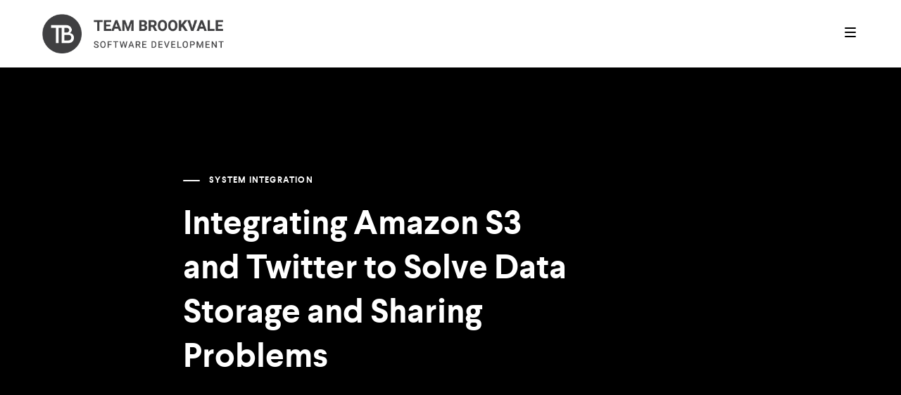

--- FILE ---
content_type: text/html; charset=utf-8
request_url: https://teambrookvale.com.au/landings/system-integrations/amazon-s3/twitter
body_size: 4398
content:
<!doctype html>
<html lang="en">
<head>
    
    <!-- Google tag (gtag.js) -->
<script async src="https://www.googletagmanager.com/gtag/js?id=G-QV0WGY676W"></script>
<script>
  window.dataLayer = window.dataLayer || [];
  function gtag(){dataLayer.push(arguments);}
  gtag('js', new Date());

  gtag('config', 'G-QV0WGY676W');
</script>
    
    <link rel="icon" type="image/png" href="/assets/images/tblogo.png">
    <link rel="stylesheet" href="/assets/vendor/fontawesome/css/all.min.css">
    <meta charset="utf-8">
    <meta http-equiv="Content-Type" content="text/html; charset=utf-8">
    <meta http-equiv="x-ua-compatible" content="ie=edge">
    <meta name="viewport" content="width=device-width, initial-scale=1">
    <meta name="description" content="By using this integration, businesses can streamline their data management processes and improve their social media analytics capabilities, ultimately leading to better decision-making and business performance.">
    <meta name="keywords" content="software development, software developer, sydney, brookvale, northern beaches, melbourne, brisbane, gold coast, software, development, business, iot, mobile development, ios, android, web development, business apps, game development, dotnet, react, redux">   

    
         <meta property="og:image" content="/assets/images/articles/people-sitting-near-table.webp"/>    
    

    <title>Integrating Amazon S3 and Twitter to Solve Data Storage and Sharing Problems</title>
    <link rel="stylesheet" href="/assets/css/styles.css">
    <script>
        function showNav(show) {
            document.getElementById('bignav').className = show ? '' : 'hidden';
        }
    </script>   
    <script type="text/javascript">
        var currentArticle = 1;
        var isMs = false;
        if (document.documentMode || /Edge/.test(navigator.userAgent)) {
            isMs = true;
        };
        function scrollToArticle(which) {
            which.scrollIntoView({behavior: "smooth", block: "nearest", inline: "center"});
        }
        function scrollSide(whichWay) {
            if (isMs) {
                document.getElementById('scroller').scrollLeft += (whichWay ? 1203 : -1203);
                return
            };
            if (whichWay) {
                if (document.getElementById('article' + (currentArticle + 1)))
                    currentArticle++;
            }
            else {
                if (document.getElementById('article' + (currentArticle - 1)))
                    currentArticle--;
            };
            var whichArticle = document.getElementById('article' + currentArticle);
            scrollToArticle(whichArticle);     
       }
    </script>
</head>
<body>
    <nav>
        <div class="inner">
            <div class="nomob">
                    <img src="/assets/images/Website_TBDiviLogo.png" class="logo clickable" href="/" title="Team Brookvale" onclick="top.location.href = '/'">
            </div>
            <div class="onlymob">
                    <img src="/assets/images/tblogo.png" class="logo clickable" href="/" title="Team Brookvale" onclick="top.location.href = '/'">
            </div>
            <img src="/assets/images/hamburger.svg" class="hamburg clickable" onclick="showNav(true)">
        </div>
    </nav>
    <div id="bignav" class="hidden">
        <div class="inner">
            <img src="/assets/images/logo_white.png" class="logo clickable" href="/" title="Team Brookvale" onclick="top.location.href = '/'">
            <div class="closer" onclick="showNav(false)">&times;</div>
            <div class="inner flex navitems" style="justify-content: center">
                <div>
                    <span>01</span>
                    <h1 class="clickable" onclick="top.location.href = '/'">Home</h1>
                </div>
                <div>
                    <span>02</span>
                    <h1 class="clickable" onclick="top.location.href = '/articles'">Articles</h1>
                </div>
                <div>
                    <span>03</span>
                    <h1 class="clickable" onclick="top.location.href = '/contact'">Contact</h1>
                </div>
            </div>
            <div class="info">
                <a class="phone-number" href="tel:1300 891 542">1300 891 542</a><br>
                <!--<a href="https://www.facebook.com/teambrookvale" class="header-soc-media"><i class="fab fa-facebook-f"></i></a>
                <a href="http://twitter.com/teambrookvale" class="header-soc-media"><i class="fab fa-twitter"></i></a>-->
                <a href="https://www.linkedin.com/company/team-brookvale/" class="header-soc-media"><i class="fab fa-linkedin"></i></a>
                <!--<a href="https://www.youtube.com/channel/UCpFdJdlijg9qK7p3su-9J_Q" class="header-soc-media"><i class="fab fa-youtube"></i></a>
                <a href="http://teambrookvale.tumblr.com" class="header-soc-media"><i class="fab fa-tumblr"></i></a>-->
            </div>
        </div>
    </div>
    <div class="main">
        <article class="">
    <div class="articlehero block ">
        <div class="inner">    
            <div class="small"><div class="sep"></div> System Integration</div>
            <h1>Integrating Amazon S3 and Twitter to Solve Data Storage and Sharing Problems</h1>
        </div>
    </div>
    <div class="lead">
        <div class="inner flex sb">
            <div>
                <h2 class="leadheadline">The integration of Amazon S3 and Twitter through API or SDK can provide tremendous benefits for businesses and individuals that require scalable, reliable, and secure data storage and sharing solutions</h2>
                <p>By using this integration, businesses can streamline their data management processes and improve their social media analytics capabilities, ultimately leading to better decision-making and business performance.</p>
            </div>
            <div class="props">
                <div class="small">Topic</div>
                <div class="gray">System Integration</div>
                <div class="small">Author</div>
                <div class="gray">Edward Saunders</div>
            </div>
        </div>
    </div>

    <div class="arttext">    <h1>Integrating Amazon S3 and Twitter to Solve Data Storage and Sharing Problems</h1>
    
    <p>Amazon Simple Storage Service (S3) is a popular and widely used cloud-based data storage solution. It provides a highly scalable and reliable platform to store and retrieve any amount of data, at any time, from anywhere on the web. On the other hand, Twitter is a leading social media platform that enables people and organizations to share their ideas, thoughts, and updates with millions of users across the globe.</p>
    
    <p>While these two services may seem unrelated, integrating them can be extremely beneficial for businesses and individuals that need to store, share and analyze data. The integration can be achieved through API (Application Programming Interface) or SDK (Software Development Kit) that allows the two platforms to communicate and exchange information with each other.</p>
    
    <h2>Problems their integration solves</h2>
    
    <p>The integration between Amazon S3 and Twitter can solve a number of data storage and sharing problems, including:</p>
    
    <ul>
        <li><strong>Efficient data sharing:</strong> By integrating the two platforms, users can easily share data, media, and documents stored in S3 with others on Twitter without the need for cumbersome file transfer or email attachments.</li>
        <li><strong>Better social media analytics:</strong> With the integration, companies can collect and analyze Twitter data and store it directly in S3 for later retrieval and analysis. This enables businesses to gain valuable insights into consumer behavior, market trends, and sentiment analysis that inform decision-making.</li>
        <li><strong>Increased scalability and flexibility:</strong> Amazon S3's ability to scale and grow with your needs means that you can store an unlimited amount of data without having to worry about expensive on-site infrastructure.</li>
    </ul>
    
    <h2>Conclusion</h2>
    
    <p>The integration of Amazon S3 and Twitter through API or SDK can provide tremendous benefits for businesses and individuals that require scalable, reliable, and secure data storage and sharing solutions. By using this integration, businesses can streamline their data management processes and improve their social media analytics capabilities, ultimately leading to better decision-making and business performance.</p>
    
</div>


</article>

<div class="contactpage" style="padding-top: 50px">
    <div class="inner flex sb">
        <div style="width: 659px">
            <h2>Speak With a Software Engineering Consultant</h2>
            <h4>10+ years experience, trusted by global clients</h4>
            <h5>We respond within 1 business day</h5>
                        
            <div class="contact semibold" style="margin: 30px 0 10px 0">
                <div class="floleft" style="width: 150px">Phone:</div>
                <div class="bluetext"><a class="phone-number" href="tel:1300 891 542">1300 891 542</a></div>
            </div>
            <div class="contact semibold" style="margin: 0px 0 40px 0">
                <div class="floleft" style="width: 150px">Email:</div>
                <div class="bluetext"><a class="email-link" href="/cdn-cgi/l/email-protection#3a495b565f497a4e5f5b5758485555514c5b565f14595557145b4f"><span class="__cf_email__" data-cfemail="d7a4b6bbb2a497a3b2b6bab5a5b8b8bca1b6bbb2f9b4b8baf9b6a2">[email&#160;protected]</span></a></div>
            </div>
            <div>
                <a href="https://www.linkedin.com/company/team-brookvale/" class="socialmedia tw"><i
                        class="fab fa-linkedin"></i></a>
                <!--<a href="https://www.facebook.com/teambrookvale" class="socialmedia fb"><i
                        class="fab fa-facebook-f"></i></a>
                <a href="http://twitter.com/teambrookvale" class="socialmedia tw"><i class="fab fa-twitter"></i></a>-->
            </div>
        </div>
        <div style="width: 460px">
            <form id="contactForm" style="margin-bottom: 20px" onsubmit="sendEmail();return false">
                <input class="d-none" name="additional_field" type="text" />
                <div class="row">
                    <label>Name</label>
                    <input type="text" required name="name" placeholder="Name">
                </div>
                <div class="flex sb">
                    <div style="width: 48%">
                        <div class="row">
                            <label>Email</label>
                            <input type="email" required name="from_email" placeholder="Email">
                        </div>
                    </div>
                    <div style="width: 48%">
                        <div class="row">
                            <label>Phone number (optional)</label>
                            <input type="text" name="phone" placeholder="Phone number (optional)">
                        </div>
                    </div>
                </div>
                <div class="row">
                    <label>Message</label>
                    <textarea name="message" required placeholder="Tell us about your project, challenges, or goals..."></textarea>
                </div>
                <p style="font-size: 12px; color: #666; margin: 10px 0;">We respect your privacy. Your details are never shared.</p>
                <div class="row buttons">
                    <button id="submit-button" type="submit">Request Consultation</button>
                </div>
            </form>
        </div>
    </div>
</div>

    </div>
    <footer>
        <div class="inner flex">
            <div class="footer-container">
                <div>
                    Suite 126, 117 Old Pittwater Rd<br>
                    Brookvale NSW 2100
                </div>
                <div>
                    4 Starling St<br>
                    Burleigh Heads QLD 4220
                </div>
                <div>
                    Level 18, 324 Queen St<br>
                    Brisbane City QLD 4000
                </div>
                <div class="social-media-container">
                    <!--<a href="https://www.facebook.com/teambrookvale" class="footer-soc-media"><i class="fab fa-facebook-f"></i></a>
                    <a href="http://twitter.com/teambrookvale" class="footer-soc-media"><i class="fab fa-twitter"></i></a>-->
                    <a href="https://www.linkedin.com/company/team-brookvale/" class="footer-soc-media"><i class="fab fa-linkedin"></i></a>
                    <!--<a href="https://www.youtube.com/channel/UCpFdJdlijg9qK7p3su-9J_Q" class="footer-soc-media"><i class="fab fa-youtube"></i></a>
                    <a href="http://teambrookvale.tumblr.com" class="footer-soc-media"><i class="fab fa-tumblr"></i></a>-->
                </div>
            </div>
            
        </div>
    </footer>
    <script data-cfasync="false" src="/cdn-cgi/scripts/5c5dd728/cloudflare-static/email-decode.min.js"></script><script type="text/javascript" src="https://cdn.jsdelivr.net/npm/emailjs-com@2.3.2/dist/email.min.js"></script>
    <script type="text/javascript">
        (function () {
            emailjs.init("user_knG2BzWL3cFIviNKOkKF5");
        })();
    </script>
    <script type="text/javascript">
        function getIp(json) {
            window.ipAddress = json.ip;
        }

        function sendEmail(event) {
            var button = document.getElementById("submit-button");
            var service_id = 'service_n2jn6bm';
            var template_id = 'contact_form';
            var form = document.forms['contactForm'];
            var email = form["from_email"].value;
            var templateParams = {
                name: form["name"].value,
                from_email: email,
                phone: form["phone"].value,
                message: form["message"].value,
                ip: window.ipAddress != null && window.ipAddress != undefined ? window.ipAddress : "N/A"
            };

            if (form["additional_field"].value != "") {
                return;
            }

            if (email.includes('dominatingkeywords.com') ||
                email.includes('alabamahomenetwoks.com'))
            {
                button.disabled = true;
                button.innerHTML = '<span><i class="fas fa-check"></i> Message sent!</span>';
                return;
            }

            button.innerHTML = '<span><i class="fas fa-spinner fa-spin"></i> Sending...</span>';
            button.disabled = true;

            emailjs.send(service_id, template_id, templateParams)
                .then(function (response) {
                    button.innerHTML = '<span><i class="fas fa-check"></i> Message sent!</span>';
                }, function (error) {
                    button.disabled = false;
                    button.innerHTML = 'Send message';
                    alert("We are terribly sorry, but we have not been able to send your message. Please try again or contact us via email: sales@teambrookvale.com.au. Thank you!")
                });
        }  
    </script>
    <script type="text/javascript" src="https://api.ipify.org?format=jsonp&callback=getIp"></script>
<script defer src="https://static.cloudflareinsights.com/beacon.min.js/vcd15cbe7772f49c399c6a5babf22c1241717689176015" integrity="sha512-ZpsOmlRQV6y907TI0dKBHq9Md29nnaEIPlkf84rnaERnq6zvWvPUqr2ft8M1aS28oN72PdrCzSjY4U6VaAw1EQ==" data-cf-beacon='{"version":"2024.11.0","token":"dc336096f1f34b34a5ebe023649a6d82","r":1,"server_timing":{"name":{"cfCacheStatus":true,"cfEdge":true,"cfExtPri":true,"cfL4":true,"cfOrigin":true,"cfSpeedBrain":true},"location_startswith":null}}' crossorigin="anonymous"></script>
</body>
</html>

--- FILE ---
content_type: text/css; charset=utf-8
request_url: https://teambrookvale.com.au/assets/css/styles.css
body_size: 5341
content:
/* ========================================
   NAVIGATION & HEADER
======================================== */
nav {
  position: fixed;
  top: 0;
  left: 0;
  right: 0;
  z-index: 5;
  height: 96px;
  box-shadow: 0 4px 6px 0 rgba(0, 0, 0, 0.12);
  background-color: white;
}

.logo {
  height: 56px;
  float: left;
  margin-top: 20px;
}

.hamburg,
.closer {
  float: right;
  margin: 34px 0 0 0;
}

.closer {
  font-size: 50px;
  font-weight: 300;
  margin-top: 3px;
  cursor: pointer;
}

/* ========================================
   LAYOUT & CONTAINERS
======================================== */
.inner {
  width: 1200px;
  margin: 0 auto;
}

nav .inner,
.global.inner,
.articlespage .inner,
.contactpage .inner,
footer .inner,
#bignav .inner {
  width: 1160px;
}

h1.herotext {
  line-height: 64px;
}

.inner.hero {
  position: relative;
}

.inner.hero img {
  width: 709px;
  height: 709px;
  position: absolute;
  top: 0;
  right: -100px;
}

.hero .textblock {
  width: 620px;
  padding: 150px 30px;
}

.hero .textblock p {
  margin-bottom: 50px;
}

.pagehero,
.lead {
  width: auto;
  box-shadow: 0 12px 24px 0 rgba(0, 0, 0, 0.12);
  margin-bottom: 80px;
}

.pagehero .inner {
  margin: 0 auto;
  width: 1160px;
  height: 480px;
}

.pagehero .inner > div:first-child {
  padding-top: 100px;
}

.pagehero p {
  width: 560px;
}

.shadowbox {
  margin: 0 auto;
  width: 1200px;
  height: 188px;
  padding: 60px 64px 64px 64px;
  box-shadow: 0 12px 48px 0 rgba(0, 0, 0, 0.08);
  font-size: 20px;
  font-weight: 500;
  line-height: 1.6;
  border-radius: 4px;
  text-align: center;
  position: relative;
  z-index: 2;
  background-color: white;
}

/* ========================================
   GLOBAL SECTION
======================================== */
.global {
  padding: 120px 0 100px 0;
}

.global .flex {
  display: flex;
  justify-content: space-between;
  align-items: flex-start;
  gap: 40px;
}

.global .flex > div {
  text-align: center;
  flex: 1;
  max-width: 360px;
}

.global div h4 {
  margin: 15px;
}

.articles h1 {
  width: 1160px;
  margin: 0 auto;
  margin-bottom: 10px;
}

.scrollcontainer {
  padding: 15px 0 40px 0;
  width: 100%;
  overflow: hidden;
  white-space: nowrap;
  -webkit-overflow-scrolling: touch;
}

.scrollcontainer .box {
  display: inline-block;
  vertical-align: top;
  width: 1160px;
  min-height: 372px;
  padding: 40px 40px 40px 50px;
  border-radius: 4px;
  box-shadow: 0 12px 32px 0 rgba(34, 31, 32, 0.12);
}

.scrollcontainer .box:not(:first-child) {
  margin-left: 40px;
}

.scrollcontainer .box:first-child {
  margin-left: calc((100vw - 1160px) / 2);
}

.scrollcontainer .box:last-child {
  margin-right: calc((100vw - 1160px) / 2);
}

.scrollcontainer .box .text {
  width: 520px;
  white-space: normal;
}

.scrollcontainer .box .img {
  width: 520px;
  height: 290px;
  background-color: transparent !important;
  opacity: 0.3;
}

.scrollcontainer .box .img > img {
  max-width: 100%;
  max-height: 100%;
  float: right;
}

/* ========================================
   CAPABILITIES SECTION
======================================== */
.inner.capabilities {
  margin-top: 130px;
  width: 1160px;
  margin-left: auto;
  margin-right: auto;
}

.inner.capabilities h1,
.inner.capabilities h4,
.inner.capabilities p {
  margin-top: 0;
}

.inner.capabilities p {
  margin-bottom: 40px;
}

.inner.capabilities > div > div > div {
  padding: 2.25em;
}

.inner.capabilities h4 {
  position: relative;
  padding-left: 40px;
  font-size: 16px;
}

.inner.capabilities h4 img {
  position: absolute;
  left: 0;
  width: 24px;
  height: 24px;
}

.capabilities div.flex {
  display: flex;
  justify-content: space-between;
  align-items: flex-start;
  gap: 40px;
  width: 100%;
}

.capabilities div.flex > div {
  flex: 1;
  max-width: calc(50% - 20px);
}

.capabilities div.flex div.flex > div {
  width: 260px;
}

.capabilities img.big {
  width: 560px;
}

.certifications {
  margin-top: 100px;
}

.certifications .items {
  display: flex;
  justify-content: center;
  flex-wrap: wrap;
}

.icon-section {
  background-color: #007AE5;
  color: white;
  padding: 30px;
  text-align: center;
  font-size: 16px;
}

.icon-section img {
  width: 96px;
}

.technology-item {
  margin: 15px;
  display: inline-block;
}

.case-studies {
  margin-top: 50px;
  color: black;
  background-color: #d3d3d3;
  padding: 60px 0 0 0;
  text-align: center;
}

.case-studies.inner {
  width: auto;
}

.case-studies .case-studies-container {
  padding-top: 2em;
  padding-bottom: 2em;
  display: flex;
  justify-content: space-between;
}
.case-studies .case-study-item {
  margin: 1em;
  max-width: 350px;
}
.case-studies .case-study-item img {
  max-width: 320px;
}

/* ========================================
   BUTTONS
======================================== */
.btn-white {
  font-size: 16px;
  font-weight: 500;
  line-height: 1.25;
  display: inline-block;
  line-height: 48px;
  width: 240px;
  height: 48px;
  box-shadow: 0 4px 12px 0 rgba(255, 255, 255, 0.48);
  color: #007ae5;
  background-color: white;
  border-radius: 5px;
  border: 0;
  margin-right: 0px !important;
  cursor: pointer;
}

.btn-white:active {
  background-color: white !important;
}

.btn-white:disabled,
.btn-white:disabled:hover {
  cursor: not-allowed;
  box-shadow: unset;
  background-color: rgba(255, 255, 255, 0.3) !important;
}

.btn-blue {
  font-size: 16px;
  font-weight: 500;
  line-height: 1.25;
  display: inline-block;
  line-height: 48px;
  width: 240px;
  height: 48px;
  box-shadow: none;
  color: white;
  background-color: #007ae5;
  border-radius: 5px;
  border: 0;
  margin-right: 0px !important;
  cursor: pointer;
}

.btn-blue:active {
  background-color: #007ae5 !important;
}

.btn-blue:disabled,
.btn-blue:disabled:hover {
  cursor: not-allowed;
  box-shadow: unset;
  background-color: rgba(255, 255, 255, 0.3) !important;
}

.technologies {
  margin-top: 100px;
  color: white;
  background-color: #007AE5;
  height: 380px;
  padding: 81px 0 0 0;
  text-align: center;
}

.technologies > div:last-child {
  display: flex;
  flex-wrap: wrap;
  justify-content: center;
  align-items: center;
  gap: 24px;
  padding: 0 20px;
}

.technologies.inner {
  width: auto;
}

.technologies h2 {
  margin-top: 0;
}

.technologies img {
  width: 80px;
  margin: 30px 24px 10px 24px;
}

.clients {
  margin-top: 0; /* Removed 200px gap to eliminate space between colored sections  */
  color: white;
  background-color: #007AE5;
  padding: 81px 0 81px 0;
  text-align: center;
}

.clients.inner {
  width: auto;
}

.clients > div:first-of-type {
  margin: 0 auto;
}

.clients h1 {
  margin-top: 0;
}

.clients .logo-items {
  display: flex;
  justify-content: center;
  flex-wrap: wrap;
}

.clients img {
  max-width: 256px;
  max-height: 100px;
  margin: 20px 40px;
}

.d-none {
  display: none;
}

.container {
  max-width: 1160px;
}

.projects {
  padding: 120px;
  width: 1200px;
  margin: 0 auto;
}

.projects .flex > div:first-child {
  width: 60%;
}

.projects .flex > div:last-child {
  width: 40%;
}

.projects * {
  margin: 0 0 10px 0;
}

.projects button {
  float: right;
  margin: 10px 0 0 0;
  width: 300px;
}

.projects hr {
  border: none;
  height: 1px;
  /* Set the hr color */
  color: #333; /* old IE */
  background-color: #333; /* Modern Browsers */
  margin-bottom: 60px;
}

hr.separator {
  margin: 1em 0em 1em 0em;
  border: 0;
  height: 2px;
  background-image: linear-gradient(to right, rgba(0, 0, 0, 0), rgba(34, 31, 32, 0.12), rgba(0, 0, 0, 0));
}

#bignav.hidden {
  display: block;
  visibility: hidden;
  opacity: 0;
  overflow: hidden;
  transform: translate3d(100px, 0, 0);
}

#bignav {
  position: fixed;
  z-index: 10;
  top: 0;
  right: 0;
  bottom: 0;
  left: 0;
  background: #007AE5;
  color: white;
}

#bignav .navitems {
  padding-top: 140px;
}

#bignav .navitems div {
  text-align: left;
  flex: 0 1 auto;
  width: 300px;
}

#bignav .navitems h1,
#bignav .navitems p {
  margin-top: 0;
}

#bignav .navitems h1:after {
  content: " ";
  font-size: 4px;
  display: block;
  margin-top: 8px;
  width: 48px;
  height: 4px;
  border-radius: 10px;
  overflow: hidden;
  background-color: rgba(255, 255, 255, 0);
}

#bignav .navitems h1:hover:after {
  background-color: rgb(255, 255, 255);
}

#bignav .info {
  width: 900px;
  margin: 0 auto;
  padding-top: 180px;
  font-weight: 300;
}

#bignav .info .phone-number {
  color: white;
}

.footer-container .phone-number {
  color: white;
}

.pageheropic {
  width: 560px;
  text-align: center;
  margin-top: 30px;
}

.pageheropic > img {
  max-width: 100%;
}

.collection {
  width: 800px;
  margin: 0 auto;
}

.collection > div {
  float: left;
  width: 360px;
  margin: 0 20px;
}

.collection .block {
  width: 360px;
  height: 360px;
}

.collection .block > img {
  max-width: 100%;
  max-height: 100%;
}

.block.black {
  background: black;
  box-shadow: inset 0 0 0 2px black;
}

.block.blue {
  background: #66B7FF;
  box-shadow: inset 0 0 0 2px #66B7FF;
}

.block.green {
  background: #57D9CA;
  box-shadow: inset 0 0 0 2px #57D9CA;
}

.block.pink {
  background: #E55CA6;
  box-shadow: inset 0 0 0 2px #E55CA6;
}

.block.yellow {
  background: #F2C161;
  box-shadow: inset 0 0 0 2px #F2C161;
}

.collection .text {
  padding: 20px;
}

.articlehero {
  background-color: black;
  color: white;
}

.articlehero .inner {
  width: 760px;
  margin: 0 auto;
  padding: 150px 200px 150px 0;
}

.articlehero .small {
  font-weight: 600;
}

.articlehero .sep {
  width: 24px;
  height: 2px;
  border-radius: 2px;
  background-color: #ffffff;
  display: inline-block;
  vertical-align: middle;
  margin-right: 10px;
}

.articlehero h1 {
  margin-top: 20px;
}

article .lead .inner {
  width: 960px;
  padding: 64px 0 56px 0;
}

article .lead .inner > div:first-child {
  width: 660px;
}

article .lead .inner > div:last-child {
  width: 260px;
}

article p, article li {
  color: #7A7A7A;
}

article .props .small {
  margin-top: 10px;
  margin-bottom: 5px;
}

article .props .gray {
  margin-bottom: 25px;
}

article .arttext {
  width: 760px;
  margin: 0 auto;
}

article .arttext p {
  margin-bottom: 30px;
}

article .arttext h2 {
  margin-bottom: 0;
}

article div.pic {
  margin: 60px 0;
  height: 420px;
  background-color: #F2E2C2;
}

article img.vr {
  margin: 60px 0;
  width: 100%;
}

.contactpage h2 {
  margin-top: 0;
}

.socialmedia,
.socialmedia:visited {
  width: 40px;
  height: 40px;
  padding-top: 7px;
  text-align: center;
  border-radius: 50%;
  margin-bottom: 20px;
  margin-right: 20px;
  display: inline-block;
  color: white !important;
}

.socialmedia.fb {
  background-color: #3b5998 !important;
}

.socialmedia.tw {
  background-color: #00aced !important;
}

.socialmedia.tm {
  background-color: #32506d !important;
}

.socialmedia.yt {
  background-color: #a82400 !important;
}

form .row {
  padding-bottom: 25px;
}

form .row label {
  display: block;
  text-transform: uppercase;
  font-size: 12px;
  letter-spacing: 1.2px;
  font-weight: 700;
  line-height: 20px;
  margin-bottom: 6px;
}

form .row input[type=text],
form .row input[type=email],
select,
textarea {
  border-radius: 4px;
  border: 1px solid #005299;
  height: 40px;
  padding: 0 15px;
  width: 100%;
  background-color: white;
}

select {
  padding: 0 10px;
}

textarea {
  height: 150px;
  padding: 5px 15px;
}

.video {
  margin-top: 50px;
  text-align: center;
  padding-bottom: 40px;
}

.video .video-header {
  margin-bottom: 2em;
}

.video .video-container {
  width: 100%;
  padding-bottom: 56.25%;
  position: relative;
}

.video .video-container iframe {
  position: absolute;
  top: 0;
  left: 0;
  width: 100%;
  height: 100%;
}

/* ========================================
   FOOTER
======================================== */
footer {
  position: absolute;
  bottom: 0;
  left: 0;
  width: 100%;
  z-index: 1;
  color: white;
  background-color: black;
  height: 112px;
}

footer .inner {
  padding-top: 28px;
  white-space: nowrap;
  font-weight: 300;
}

footer .inner .footer-container {
  display: flex;
  width: 100%;
  justify-content: space-between;
}

footer .inner .footer-container .social-media-container {
  text-align: right;
  padding-top: 15px;
}

.onlymob {
  display: none;
}

.map-container {
  margin-top: 1em;
  display: flex;
  justify-content: space-between;
  align-items: flex-start;
  flex-direction: row;
}

.map-container > div {
  width: 100%;
  padding: 1em;
  display: inline-block;
  height: 100%;
}

.map-container > div > iframe {
  width: 100%;
  border: none;
}

.shadowy {
  display: inline-block;
  vertical-align: top;
  padding: 20px 20px 20px 50px;
  border-radius: 4px;
  box-shadow: 0 12px 32px 0 rgba(34, 31, 32, 0.12);
}

.shadow {
  margin: 0 auto;
  padding: 0.25em 0.25em 2.25em 0.25em;
}
.shadow.bottom {
  box-shadow: 0px 15px 32px -22px rgba(34, 31, 32, 0.5);
}

.container {
  max-width: 1160px;
  margin: 0 auto;
}

hr.separator {
  border: 0;
  height: 1px;
  background-image: linear-gradient(to right, rgba(0, 0, 0, 0), rgba(0, 0, 0, 0.25), rgba(0, 0, 0, 0));
}

.inner.marketing {
  margin-top: 5.5em;
  width: 1160px;
  margin-left: auto;
  margin-right: auto;
}

.inner.marketing > div > div > div {
  width: 50%;
}

.inner.marketing > div > div > div > img {
  width: 100%;
}

.inner.marketing .text-container {
  padding: 2.25em;
}

.inner.marketing p {
  text-align: justify;
}

.automation-image {
  padding: 0px 20px 0px 20px;
}

.arttext > img,
.arttext > a > img,
.arttext > p > img,
.arttext > p > a > img {
  max-width: 100%;
}

.footer-soc-media,
.footer-soc-media:visited {
  padding-left: 20px;
  color: white;
}

.header-soc-media,
.header-soc-media:visited {
  padding-right: 20px;
  color: white;
}

button:disabled,
button:disabled:hover,
input[type=submit]:disabled,
input[type=submit]:disabled:hover {
  cursor: not-allowed;
  box-shadow: unset;
  background-color: rgba(0, 122, 229, 0.4);
}

.img-responsive {
  max-width: 100%;
  height: auto;
}

.text-center {
  text-align: center !important;
}

.d-flex {
  display: flex;
}
.d-flex img {
  max-width: 100%;
  max-height: 100%;
  object-fit: contain;
}

.column {
  flex-basis: 50%;
  flex-grow: 0;
  padding-left: 15px;
  padding-right: 15px;
}

.management-consulting .global {
  padding: 50px 0px 0px 0px;
}
.management-consulting .global div {
  padding: 15px;
  width: 240px;
}
.management-consulting .second-section {
  padding: 50px 0px 50px 0px;
}

.column-img {
  max-width: 42%;
}

.column-text {
  max-width: 58%;
}

.container.section {
  margin-top: 130px;
}

.m-20 {
  margin: 20px;
}

.p-30 {
  padding: 50px 0px 50px 70px;
}

.wrapper {
  padding: 1.25em;
}

.privacypolicypage {
  padding-top: 4em;
}

.development {
  display: flex;
  justify-content: space-between;
}
.development div {
  display: block;
  text-align: center;
  width: 240px;
}
.development img {
  max-height: 90px;
  padding-bottom: 5px;
}

.justify-content-between {
  justify-content: space-between;
}

.flex-wrap {
  flex-wrap: wrap;
}

.spaced-list li {
  margin-bottom: 2em;
}

.unstyled-item {
  list-style-type: none;
}

.justify-content-start {
  justify-content: start;
}

/* ========================================
   RESPONSIVE DESIGN - MEDIA QUERIES
======================================== */
@media only screen and (max-width: 1169px) {
  .nomob {
    display: none;
  }
  .onlymob {
    display: block;
  }
  .case-studies .case-study-item {
    max-width: 1160px;
  }
  .case-studies .case-studies-container {
    flex-direction: column;
    justify-content: center;
    width: 100%;
  }
  body {
    padding-bottom: 360px;
  }
  h1 {
    font-size: 32px;
  }
  h2 {
    font-size: 24px;
  }
  .inner {
    width: 100%;
    padding-left: 20px;
    padding-right: 20px;
  }
  nav .inner,
  .global.inner,
  .articlespage .inner,
  .contactpage .inner,
  footer .inner,
  #bignav .inner {
    width: 100%;
  }
  .inner.hero .textblock {
    width: 100%;
    padding: 0 0 40px 0;
  }
  .inner.hero img {
    position: static;
    width: 100%;
    height: 100%;
    margin-top: 30px;
  }
  .shadowbox {
    width: 100%;
    height: auto;
    text-align: left;
    padding: 40px 32px;
    font-size: 16px;
  }
  .global.flex,
  .capabilites .flex,
  .projects .flex,
  .marketing .flex,
  .pagehero .inner.flex,
  .contactpage .inner.flex,
  article .lead .inner.flex,
  footer .inner.flex,
  #bignav .navitems.flex {
    flex-direction: column;
  }
  .global div {
    width: 100%;
  }
  .articles h1,
  .articles .box,
  .inner.capabilities {
    width: 1160px;
  }
  .technologies {
    height: auto;
    padding: 60px 10px 40px 10px;
  }
  .technologies > div:last-child {
    gap: 16px;
    padding: 0 10px;
  }
  .technologies img {
    width: 70px;
    flex-shrink: 0;
  }
  .capabilities > div > div,
  .capabilities div.flex div.flex > div {
    width: 100%;
  }
  div.jumptop {
    order: -1;
  }
  .capabilities img.big {
    width: 100%;
  }
  .projects {
    width: 100%;
    padding: 80px 20px 40px 20px;
  }
  .projects .flex > div {
    width: 100% !important;
  }
  .collection,
  .collection > div {
    width: 100%;
    margin: 0;
  }
  .collection .block {
    width: calc(100vw - 40px);
    height: calc(100vw - 40px);
    margin: 0 auto;
  }
  .pagehero .inner {
    height: auto;
  }
  .pageheropic {
    width: 100%;
  }
  .pagehero p {
    width: 100%;
  }
  .contactpage .inner.flex.sb > div {
    width: 100% !important;
  }
  .articlehero .inner {
    width: 100%;
    padding: 50px 100px 50px 20px;
  }
  article .lead .inner {
    width: 100%;
  }
  article .lead .inner.flex > div {
    width: 100%;
    padding: 20px;
  }
  article .arttext {
    width: 100%;
    padding: 20px;
  }
  .scrollcontainer .box {
    width: 80vw;
    min-height: 450px;
    padding: 30px;
  }
  .scrollcontainer .box:not(:first-child) {
    margin-left: 20px;
  }
  .scrollcontainer .box:first-child {
    margin-left: 20px;
  }
  .scrollcontainer .box:last-child {
    margin-right: 20px;
  }
  .scrollcontainer .box .text {
    width: 100%;
    white-space: normal;
  }
  .scrollcontainer .box .img {
    display: none;
  }
  #bignav .navitems {
    padding: 40px 0 0 0;
  }
  #bignav .navitems > div {
    width: 100%;
  }
  #bignav .info {
    width: 100%;
    padding-top: 40px;
  }
  footer {
    height: auto;
  }
  footer .inner {
    padding: 30px 20px;
  }
  footer .inner > div:not(:first-child) {
    margin-top: 20px;
  }
  footer .inner > div:last-child {
    width: inherit;
    text-align: left;
  }
  button, input[type=submit] {
    float: none !important;
    margin-left: 0;
    margin-right: 0;
    width: 100% !important;
  }
  button:not(:last-child) {
    margin-right: 0;
    margin-bottom: 20px;
  }
  .inner.marketing {
    width: 100%;
  }
  .inner.marketing > div > div > div {
    width: 100%;
  }
  .automation-image {
    padding: inherit;
  }
  .footer-soc-media {
    padding-left: 0px;
    padding-right: 15px;
  }
  .map-container {
    flex-direction: column;
  }
}
@media (max-width: 576px) {
  body {
    padding-top: 96px;
  }
  .icon-section {
    font-size: 12px;
  }
  .map-container {
    flex-direction: column;
  }
  .d-flex {
    flex-direction: column;
  }
  .technologies {
    padding: 40px 5px 30px 5px;
  }
  .technologies > div:last-child {
    gap: 12px;
    padding: 0 5px;
  }
  .technologies img {
    width: 60px;
  }
  .management-consulting .global div {
    width: 100%;
  }
  .p-30 {
    padding: 20px 0px 20px 20px;
  }
  .column-img {
    max-width: 100%;
  }
  .column-text {
    max-width: 100%;
  }
}
@media (max-width: 768px) {
  .icon-section {
    font-size: 12px;
  }
  .d-flex {
    flex-direction: column;
  }
  .column-img {
    max-width: 100%;
  }
  .column-text {
    max-width: 100%;
  }
  .p-30 {
    padding: 20px 0px 20px 20px;
  }
  .footer-container {
    flex-direction: column;
  }
  .management-consulting .global div {
    width: 100%;
  }
  .footer-container div {
    padding-left: 1em;
    padding-top: 1em;
  }
  .map-container {
    flex-direction: column;
  }
}
@media (max-width: 992px) {
  .icon-section {
    font-size: 14px;
  }
  .map-container {
    flex-direction: column;
  }
}
/* ========================================
   FONT DEFINITIONS
======================================== */
@font-face {
  font-family: "Larsseit";
  src: url("/assets/fonts/Larsseit-Light.eot");
  src: url("/assets/fonts/Larsseit-Light.eot?#iefix") format("embedded-opentype"), url("/assets/fonts/Larsseit-Light.woff") format("woff"), url("/assets/fonts/Larsseit-Light.ttf") format("truetype");
  font-weight: 300;
  font-style: normal;
}
@font-face {
  font-family: "Larsseit";
  src: url("/assets/fonts/Larsseit.eot");
  src: url("/assets/fonts/Larsseit.eot?#iefix") format("embedded-opentype"), url("/assets/fonts/Larsseit.woff") format("woff"), url("/assets/fonts/Larsseit.ttf") format("truetype");
  font-weight: normal;
  font-style: normal;
}
@font-face {
  font-family: "Larsseit";
  src: url("/assets/fonts/Larsseit-Medium.eot");
  src: url("/assets/fonts/Larsseit-Medium.eot?#iefix") format("embedded-opentype"), url("/assets/fonts/Larsseit-Medium.woff") format("woff"), url("/assets/fonts/Larsseit-Medium.ttf") format("truetype");
  font-weight: 500;
  font-style: normal;
}
@font-face {
  font-family: "Larsseit";
  src: url("/assets/fonts/Larsseit-Bold.eot");
  src: url("/assets/fonts/Larsseit-Bold.eot?#iefix") format("embedded-opentype"), url("/assets/fonts/Larsseit-Bold.woff") format("woff"), url("/assets/fonts/Larsseit-Bold.ttf") format("truetype");
  font-weight: 700;
  font-style: normal;
}
::-webkit-scrollbar {
  width: 9px;
  height: 9px;
  overflow: visible;
}

::-webkit-scrollbar-button {
  height: 0;
  width: 0;
}

::-webkit-scrollbar-track {
  background-color: rgba(0, 0, 0, 0.01);
  border-width: 0;
  border-radius: 4.5px;
}

::-webkit-scrollbar-track:hover {
  background-color: rgba(0, 0, 0, 0.01);
}

::-webkit-scrollbar-track:active {
  background-color: rgba(0, 0, 0, 0.01);
}

::-webkit-scrollbar-thumb {
  background-color: rgba(0, 0, 0, 0.3);
  background-clip: padding-box;
  border: solid transparent;
  border-width: 2px;
  min-height: 25px;
  padding: 100px 0 0;
  border-radius: 4.5px;
}

::-webkit-scrollbar-thumb:hover {
  background-color: rgba(0, 0, 0, 0.4);
}

::-webkit-scrollbar-thumb:active {
  background-color: rgba(0, 0, 0, 0.5);
}

::-webkit-scrollbar-corner {
  background: transparent;
}

* {
  transition: all 0.35s cubic-bezier(0.19, 1, 0.22, 1);
  -webkit-transition: all 0.35s cubic-bezier(0.19, 1, 0.22, 1);
}

/* Box model fix for all BEGIN */
html {
  box-sizing: border-box;
  height: 100%;
  overflow-y: scroll;
  font-size: 62.5%;
}

*, *:before, *:after {
  box-sizing: inherit;
}

/* Box model fix for all END */
html, body {
  -webkit-text-size-adjust: 100%;
  -moz-text-size-adjust: 100%;
  -ms-text-size-adjust: 100%;
  text-size-adjust: 100%;
  text-rendering: optimizeLegibility;
  -webkit-font-smoothing: antialiased;
  -moz-osx-font-smoothing: grayscale;
}

body {
  padding: 96px 0 150px 0;
  margin: 0;
  min-height: 100%;
  position: relative;
  background-color: white;
}

body, table, input, textarea, button {
  font-family: Larsseit;
  font-size: 16px;
  font-weight: normal;
  font-style: normal;
  font-stretch: normal;
  line-height: 1.75;
  letter-spacing: normal;
  color: #000000;
}

h1 {
  margin-top: 0;
  font-size: 48px;
  font-weight: bold;
  line-height: 1.33;
}

h2 {
  font-size: 32px;
  font-weight: bold;
  line-height: 1.25;
}

h3 {
  font-size: 24px;
  font-weight: bold;
  line-height: 1.33;
}

h4 {
  font-size: 18px;
  font-weight: bold;
  line-height: 1.56;
  margin-bottom: 16px;
}

.mid {
  font-size: 20px;
  font-weight: 500;
  line-height: 1.6;
}

h2.leadheadline {
  font-size: 20px;
  font-weight: 500;
  line-height: 1.6;
  color: #F2A000;
  border-left: 2px solid #F2A000;
  padding-left: 20px;
  margin: 0 0 30px -20px;
}

article h2 {
  color: #F2A000;
}

.small {
  font-size: 12px;
  font-weight: bold;
  line-height: 1.67;
  letter-spacing: 1.2px;
  text-transform: uppercase;
}

a, a:visited {
  color: #007AE5;
  text-decoration: none;
}

a:hover .hovu {
  text-decoration: underline;
}

a p {
  color: #000000;
}

a:hover p {
  text-decoration: none;
}

button, input[type=submit] {
  font-size: 16px;
  font-weight: 500;
  line-height: 1.25;
  width: 240px;
  height: 48px;
  box-shadow: 0 4px 12px 0 rgba(0, 82, 153, 0.24);
  color: white;
  background-color: #007ae5;
  border-radius: 5px;
  border: 0;
  margin-right: 40px;
  cursor: pointer;
}

button:hover, input[type=submit]:hover {
  box-shadow: 0 8px 16px 0 rgba(0, 82, 153, 0.36);
}

button:active, input[type=submit]:active {
  background-color: #005DAE;
}

:focus {
  outline: 0;
}

.flex {
  display: flex;
}

.gray {
  color: #7A7A7A;
}

.centered {
  text-align: center;
}

.lefted {
  text-align: left;
}

.clickable {
  cursor: pointer;
}

.floleft {
  float: left;
}

.hidden {
  display: none;
}

.semibold {
  font-weight: 500;
}

.sb {
  justify-content: space-between;
}

.cn {
  justify-content: center;
}

.bluetext {
  color: #007AE5;
}

.blueback {
  background-color: #007AE5;
}

.clears {
  clear: both;
  width: 0 !important;
  height: 0 !important;
  line-height: 0 !important;
  overflow: hidden !important;
}

/* ========================================
   UTILITY CLASSES
======================================== */
.clearfix {
  *zoom: 1;
}

.clearfix:after {
  clear: both;
  content: "";
  display: table;
}

.clamp3 {
  line-height: 28px;
  height: 84px;
  display: -webkit-box;
  -webkit-line-clamp: 3;
  line-clamp: 3;
  -webkit-box-orient: vertical;
  overflow: hidden;
}

/*# sourceMappingURL=styles.css.map */

--- FILE ---
content_type: application/javascript
request_url: https://api.ipify.org/?format=jsonp&callback=getIp
body_size: -48
content:
getIp({"ip":"3.145.116.137"});